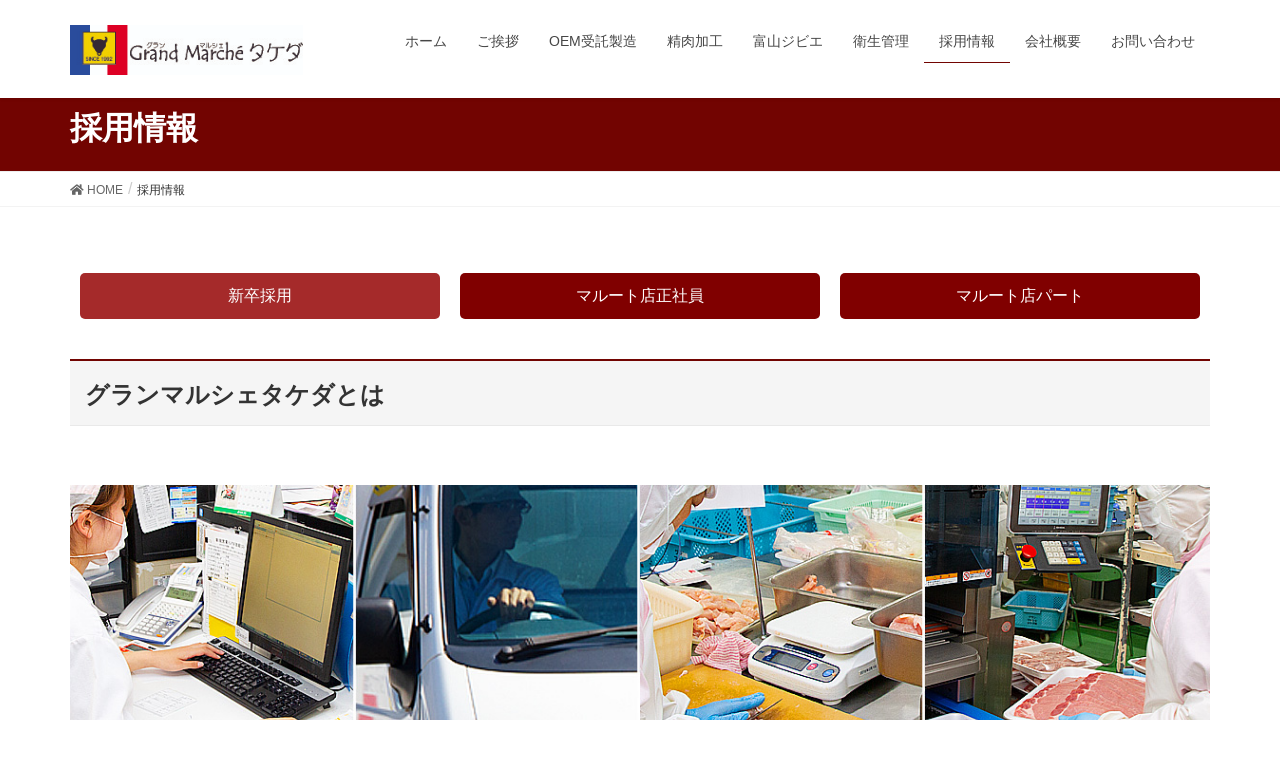

--- FILE ---
content_type: text/html; charset=UTF-8
request_url: http://gm-takeda.co.jp/recruit
body_size: 48752
content:
<!DOCTYPE html>
<html lang="ja">
<head>
<meta charset="utf-8">
<meta http-equiv="X-UA-Compatible" content="IE=edge">
<meta name="viewport" content="width=device-width, initial-scale=1">
			<!-- Global site tag (gtag.js) - Google Analytics -->
				<script async src="https://www.googletagmanager.com/gtag/js?id=UA-3087142-20"></script>
		<script>
		 window.dataLayer = window.dataLayer || [];
		 function gtag(){dataLayer.push(arguments);}
		 gtag('js', new Date());

		gtag('config', 'UA-3087142-20');
		</script>
	<title>採用情報 | グランマルシェ タケダ 株式会社</title>

<!-- All In One SEO Pack 3.7.1[515,545] -->
<meta name="description"  content="富山県富山市のグランマルシェタケダでは、新規採用・中途採用・パート・シニアの採用をしています。当社の経営理念は「お客様と私達の幸せを追求し、社会の役に立ちます」。お客さまの笑顔を共に喜ぶことができるようなスタッフを募集しています。" />

<script type="application/ld+json" class="aioseop-schema">{"@context":"https://schema.org","@graph":[{"@type":"Organization","@id":"http://gm-takeda.co.jp/#organization","url":"http://gm-takeda.co.jp/","name":"グランマルシェ タケダ 株式会社","sameAs":[]},{"@type":"WebSite","@id":"http://gm-takeda.co.jp/#website","url":"http://gm-takeda.co.jp/","name":"グランマルシェ タケダ 株式会社","publisher":{"@id":"http://gm-takeda.co.jp/#organization"},"potentialAction":{"@type":"SearchAction","target":"http://gm-takeda.co.jp/?s={search_term_string}","query-input":"required name=search_term_string"}},{"@type":"WebPage","@id":"http://gm-takeda.co.jp/recruit#webpage","url":"http://gm-takeda.co.jp/recruit","inLanguage":"ja","name":"採用情報","isPartOf":{"@id":"http://gm-takeda.co.jp/#website"},"breadcrumb":{"@id":"http://gm-takeda.co.jp/recruit#breadcrumblist"},"description":"富山県富山市のグランマルシェタケダでは、新規採用・中途採用・パート・シニアの採用をしています。当社の経営理念は「お客様と私達の幸せを追求し、社会の役に立ちます」。お客さまの笑顔を共に喜ぶことができるようなスタッフを募集しています。","datePublished":"2019-06-20T02:12:22+00:00","dateModified":"2023-12-28T10:17:45+00:00"},{"@type":"BreadcrumbList","@id":"http://gm-takeda.co.jp/recruit#breadcrumblist","itemListElement":[{"@type":"ListItem","position":1,"item":{"@type":"WebPage","@id":"http://gm-takeda.co.jp/","url":"http://gm-takeda.co.jp/","name":"グランマルシェ タケダ 株式会社"}},{"@type":"ListItem","position":2,"item":{"@type":"WebPage","@id":"http://gm-takeda.co.jp/recruit","url":"http://gm-takeda.co.jp/recruit","name":"採用情報"}}]}]}</script>
<link rel="canonical" href="http://gm-takeda.co.jp/recruit" />
<!-- All In One SEO Pack -->
<link rel='dns-prefetch' href='//www.google.com' />
<link rel='dns-prefetch' href='//s.w.org' />
<link rel="alternate" type="application/rss+xml" title="グランマルシェ タケダ 株式会社 &raquo; フィード" href="http://gm-takeda.co.jp/feed" />
<link rel="alternate" type="application/rss+xml" title="グランマルシェ タケダ 株式会社 &raquo; コメントフィード" href="http://gm-takeda.co.jp/comments/feed" />
<meta name="description" content="グランマルシェタケダ株式会社は、業務用食肉とフレンチ・イタリアン料理食材の加工専門会社として、1992年4月に設立しました。本社事務所と工場は、富山市問屋センターの中央に位置し、資本金900万円、従業員６0名で、富山県を中心とした全国のホテル、結婚式場、レストラン、公共病院、飲食店、など1,500社を主要な納入先として、業務用食肉、フレンチ・イタリアン料理食材、氷見和牛などのブランド肉や、熟成牛、加工品ギフト、バーベキュー食材などを加工しています。近年は、氷見和牛販" />		<script type="text/javascript">
			window._wpemojiSettings = {"baseUrl":"https:\/\/s.w.org\/images\/core\/emoji\/12.0.0-1\/72x72\/","ext":".png","svgUrl":"https:\/\/s.w.org\/images\/core\/emoji\/12.0.0-1\/svg\/","svgExt":".svg","source":{"concatemoji":"http:\/\/gm-takeda.co.jp\/wordpress\/wp-includes\/js\/wp-emoji-release.min.js?ver=5.2.21"}};
			!function(e,a,t){var n,r,o,i=a.createElement("canvas"),p=i.getContext&&i.getContext("2d");function s(e,t){var a=String.fromCharCode;p.clearRect(0,0,i.width,i.height),p.fillText(a.apply(this,e),0,0);e=i.toDataURL();return p.clearRect(0,0,i.width,i.height),p.fillText(a.apply(this,t),0,0),e===i.toDataURL()}function c(e){var t=a.createElement("script");t.src=e,t.defer=t.type="text/javascript",a.getElementsByTagName("head")[0].appendChild(t)}for(o=Array("flag","emoji"),t.supports={everything:!0,everythingExceptFlag:!0},r=0;r<o.length;r++)t.supports[o[r]]=function(e){if(!p||!p.fillText)return!1;switch(p.textBaseline="top",p.font="600 32px Arial",e){case"flag":return s([55356,56826,55356,56819],[55356,56826,8203,55356,56819])?!1:!s([55356,57332,56128,56423,56128,56418,56128,56421,56128,56430,56128,56423,56128,56447],[55356,57332,8203,56128,56423,8203,56128,56418,8203,56128,56421,8203,56128,56430,8203,56128,56423,8203,56128,56447]);case"emoji":return!s([55357,56424,55356,57342,8205,55358,56605,8205,55357,56424,55356,57340],[55357,56424,55356,57342,8203,55358,56605,8203,55357,56424,55356,57340])}return!1}(o[r]),t.supports.everything=t.supports.everything&&t.supports[o[r]],"flag"!==o[r]&&(t.supports.everythingExceptFlag=t.supports.everythingExceptFlag&&t.supports[o[r]]);t.supports.everythingExceptFlag=t.supports.everythingExceptFlag&&!t.supports.flag,t.DOMReady=!1,t.readyCallback=function(){t.DOMReady=!0},t.supports.everything||(n=function(){t.readyCallback()},a.addEventListener?(a.addEventListener("DOMContentLoaded",n,!1),e.addEventListener("load",n,!1)):(e.attachEvent("onload",n),a.attachEvent("onreadystatechange",function(){"complete"===a.readyState&&t.readyCallback()})),(n=t.source||{}).concatemoji?c(n.concatemoji):n.wpemoji&&n.twemoji&&(c(n.twemoji),c(n.wpemoji)))}(window,document,window._wpemojiSettings);
		</script>
		<style type="text/css">
img.wp-smiley,
img.emoji {
	display: inline !important;
	border: none !important;
	box-shadow: none !important;
	height: 1em !important;
	width: 1em !important;
	margin: 0 .07em !important;
	vertical-align: -0.1em !important;
	background: none !important;
	padding: 0 !important;
}
</style>
	<link rel='stylesheet' id='font-awesome-css'  href='http://gm-takeda.co.jp/wordpress/wp-content/themes/lightning/inc/font-awesome/versions/5.6.0/css/all.min.css?ver=5.6' type='text/css' media='all' />
<link rel='stylesheet' id='wp-block-library-css'  href='http://gm-takeda.co.jp/wordpress/wp-includes/css/dist/block-library/style.min.css?ver=5.2.21' type='text/css' media='all' />
<link rel='stylesheet' id='vk-blocks-build-css-css'  href='http://gm-takeda.co.jp/wordpress/wp-content/plugins/vk-all-in-one-expansion-unit/inc/vk-blocks/package/build/block-build.css?ver=0.17.6' type='text/css' media='all' />
<link rel='stylesheet' id='contact-form-7-css'  href='http://gm-takeda.co.jp/wordpress/wp-content/plugins/contact-form-7/includes/css/styles.css?ver=5.1.6' type='text/css' media='all' />
<link rel='stylesheet' id='siteorigin-panels-front-css'  href='http://gm-takeda.co.jp/wordpress/wp-content/plugins/siteorigin-panels/css/front-flex.min.css?ver=2.10.13' type='text/css' media='all' />
<link rel='stylesheet' id='vkExUnit_common_style-css'  href='http://gm-takeda.co.jp/wordpress/wp-content/plugins/vk-all-in-one-expansion-unit/assets/css/vkExUnit_style.css?ver=9.8.1.0' type='text/css' media='all' />
<link rel='stylesheet' id='lightning-common-style-css'  href='http://gm-takeda.co.jp/wordpress/wp-content/themes/lightning/assets/css/common.css?ver=6.16.0' type='text/css' media='all' />
<link rel='stylesheet' id='lightning-design-style-css'  href='http://gm-takeda.co.jp/wordpress/wp-content/themes/lightning/design-skin/origin/css/style.css?ver=6.16.0' type='text/css' media='all' />
<style id='lightning-design-style-inline-css' type='text/css'>
/* ltg theme common */.color_key_bg,.color_key_bg_hover:hover{background-color: #720401;}.color_key_txt,.color_key_txt_hover:hover{color: #720401;}.color_key_border,.color_key_border_hover:hover{border-color: #720401;}.color_key_dark_bg,.color_key_dark_bg_hover:hover{background-color: #380402;}.color_key_dark_txt,.color_key_dark_txt_hover:hover{color: #380402;}.color_key_dark_border,.color_key_dark_border_hover:hover{border-color: #380402;}
.bbp-submit-wrapper .button.submit,.woocommerce a.button.alt:hover,.woocommerce-product-search button:hover,.woocommerce button.button.alt { background-color:#380402 ; }.bbp-submit-wrapper .button.submit:hover,.woocommerce a.button.alt,.woocommerce-product-search button,.woocommerce button.button.alt:hover { background-color:#720401 ; }.woocommerce ul.product_list_widget li a:hover img { border-color:#720401; }.veu_color_txt_key { color:#380402 ; }.veu_color_bg_key { background-color:#380402 ; }.veu_color_border_key { border-color:#380402 ; }.btn-default { border-color:#720401;color:#720401;}.btn-default:focus,.btn-default:hover { border-color:#720401;background-color: #720401; }.btn-primary { background-color:#720401;border-color:#380402; }.btn-primary:focus,.btn-primary:hover { background-color:#380402;border-color:#720401; }/* sidebar child menu display */.localNav ul ul.children{ display:none; }.localNav ul li.current_page_ancestor ul.children,.localNav ul li.current_page_item ul.children,.localNav ul li.current-cat ul.children{ display:block; }
.tagcloud a:before { font-family: "Font Awesome 5 Free";content: "\f02b";font-weight: bold; }
a { color:#380402 ; }a:hover { color:#720401 ; }.page-header { background-color:#720401; }h1.entry-title:first-letter,.single h1.entry-title:first-letter { color:#720401; }h2,.mainSection-title { border-top-color:#720401; }h3:after,.subSection-title:after { border-bottom-color:#720401; }.media .media-body .media-heading a:hover { color:#720401; }ul.page-numbers li span.page-numbers.current { background-color:#720401; }.pager li > a { border-color:#720401;color:#720401;}.pager li > a:hover { background-color:#720401;color:#fff;}footer { border-top-color:#720401; }dt { border-left-color:#720401; }@media (min-width: 768px){ ul.gMenu > li > a:after { border-bottom-color: #720401 ; }} /* @media (min-width: 768px) */
</style>
<link rel='stylesheet' id='lightning-theme-style-css'  href='http://gm-takeda.co.jp/wordpress/wp-content/themes/lightning/style.css?ver=6.16.0' type='text/css' media='all' />
<script type='text/javascript' src='http://gm-takeda.co.jp/wordpress/wp-includes/js/jquery/jquery.js?ver=1.12.4-wp'></script>
<script type='text/javascript' src='http://gm-takeda.co.jp/wordpress/wp-includes/js/jquery/jquery-migrate.min.js?ver=1.4.1'></script>
<link rel='https://api.w.org/' href='http://gm-takeda.co.jp/wp-json/' />
<link rel="EditURI" type="application/rsd+xml" title="RSD" href="http://gm-takeda.co.jp/wordpress/xmlrpc.php?rsd" />
<link rel="wlwmanifest" type="application/wlwmanifest+xml" href="http://gm-takeda.co.jp/wordpress/wp-includes/wlwmanifest.xml" /> 
<meta name="generator" content="WordPress 5.2.21" />
<link rel='shortlink' href='http://gm-takeda.co.jp/?p=235' />
<link rel="alternate" type="application/json+oembed" href="http://gm-takeda.co.jp/wp-json/oembed/1.0/embed?url=http%3A%2F%2Fgm-takeda.co.jp%2Frecruit" />
<link rel="alternate" type="text/xml+oembed" href="http://gm-takeda.co.jp/wp-json/oembed/1.0/embed?url=http%3A%2F%2Fgm-takeda.co.jp%2Frecruit&#038;format=xml" />
                <style type="text/css" media="all"
                       id="siteorigin-panels-layouts-head">/* Layout 235 */ #pgc-235-0-0 , #pgc-235-1-0 , #pgc-235-2-0 , #pgc-235-3-0 , #pgc-235-4-0 , #pgc-235-6-0 , #pgc-235-8-0 , #pgc-235-10-0 , #pgc-235-12-0 { width:100%;width:calc(100% - ( 0 * 30px ) ) } #pl-235 #panel-235-0-0-0 , #pl-235 #panel-235-1-0-0 , #pl-235 #panel-235-1-0-1 , #pl-235 #panel-235-1-0-2 , #pl-235 #panel-235-2-0-0 , #pl-235 #panel-235-2-0-1 , #pl-235 #panel-235-2-0-2 , #pl-235 #panel-235-3-0-0 , #pl-235 #panel-235-3-0-1 , #pl-235 #panel-235-4-0-0 , #pl-235 #panel-235-5-0-0 , #pl-235 #panel-235-5-1-0 , #pl-235 #panel-235-6-0-0 , #pl-235 #panel-235-7-0-0 , #pl-235 #panel-235-7-1-0 , #pl-235 #panel-235-8-0-0 , #pl-235 #panel-235-9-0-0 , #pl-235 #panel-235-9-1-0 , #pl-235 #panel-235-10-0-0 , #pl-235 #panel-235-11-0-0 , #pl-235 #panel-235-11-1-0 , #pl-235 #panel-235-12-0-0 , #pl-235 #panel-235-12-0-1 , #pl-235 #panel-235-12-0-2 {  } #pg-235-0 , #pg-235-1 , #pg-235-2 , #pg-235-3 , #pg-235-4 , #pg-235-5 , #pg-235-6 , #pg-235-7 , #pg-235-8 , #pg-235-9 , #pg-235-10 , #pg-235-11 , #pl-235 .so-panel { margin-bottom:30px } #pgc-235-5-0 , #pgc-235-5-1 , #pgc-235-7-0 , #pgc-235-7-1 , #pgc-235-9-0 , #pgc-235-9-1 , #pgc-235-11-0 , #pgc-235-11-1 { width:50%;width:calc(50% - ( 0.5 * 30px ) ) } #pl-235 .so-panel:last-child { margin-bottom:0px } #pg-235-1.panel-no-style, #pg-235-1.panel-has-style > .panel-row-style , #pg-235-2.panel-no-style, #pg-235-2.panel-has-style > .panel-row-style , #pg-235-3.panel-no-style, #pg-235-3.panel-has-style > .panel-row-style , #pg-235-4.panel-no-style, #pg-235-4.panel-has-style > .panel-row-style , #pg-235-5.panel-no-style, #pg-235-5.panel-has-style > .panel-row-style , #pg-235-6.panel-no-style, #pg-235-6.panel-has-style > .panel-row-style , #pg-235-7.panel-no-style, #pg-235-7.panel-has-style > .panel-row-style , #pg-235-8.panel-no-style, #pg-235-8.panel-has-style > .panel-row-style , #pg-235-9.panel-no-style, #pg-235-9.panel-has-style > .panel-row-style , #pg-235-10.panel-no-style, #pg-235-10.panel-has-style > .panel-row-style , #pg-235-11.panel-no-style, #pg-235-11.panel-has-style > .panel-row-style , #pg-235-12.panel-no-style, #pg-235-12.panel-has-style > .panel-row-style { -webkit-align-items:flex-start;align-items:flex-start } @media (max-width:780px){ #pg-235-0.panel-no-style, #pg-235-0.panel-has-style > .panel-row-style , #pg-235-1.panel-no-style, #pg-235-1.panel-has-style > .panel-row-style , #pg-235-2.panel-no-style, #pg-235-2.panel-has-style > .panel-row-style , #pg-235-3.panel-no-style, #pg-235-3.panel-has-style > .panel-row-style , #pg-235-4.panel-no-style, #pg-235-4.panel-has-style > .panel-row-style , #pg-235-5.panel-no-style, #pg-235-5.panel-has-style > .panel-row-style , #pg-235-6.panel-no-style, #pg-235-6.panel-has-style > .panel-row-style , #pg-235-7.panel-no-style, #pg-235-7.panel-has-style > .panel-row-style , #pg-235-8.panel-no-style, #pg-235-8.panel-has-style > .panel-row-style , #pg-235-9.panel-no-style, #pg-235-9.panel-has-style > .panel-row-style , #pg-235-10.panel-no-style, #pg-235-10.panel-has-style > .panel-row-style , #pg-235-11.panel-no-style, #pg-235-11.panel-has-style > .panel-row-style , #pg-235-12.panel-no-style, #pg-235-12.panel-has-style > .panel-row-style { -webkit-flex-direction:column;-ms-flex-direction:column;flex-direction:column } #pg-235-0 > .panel-grid-cell , #pg-235-0 > .panel-row-style > .panel-grid-cell , #pg-235-1 > .panel-grid-cell , #pg-235-1 > .panel-row-style > .panel-grid-cell , #pg-235-2 > .panel-grid-cell , #pg-235-2 > .panel-row-style > .panel-grid-cell , #pg-235-3 > .panel-grid-cell , #pg-235-3 > .panel-row-style > .panel-grid-cell , #pg-235-4 > .panel-grid-cell , #pg-235-4 > .panel-row-style > .panel-grid-cell , #pg-235-5 > .panel-grid-cell , #pg-235-5 > .panel-row-style > .panel-grid-cell , #pg-235-6 > .panel-grid-cell , #pg-235-6 > .panel-row-style > .panel-grid-cell , #pg-235-7 > .panel-grid-cell , #pg-235-7 > .panel-row-style > .panel-grid-cell , #pg-235-8 > .panel-grid-cell , #pg-235-8 > .panel-row-style > .panel-grid-cell , #pg-235-9 > .panel-grid-cell , #pg-235-9 > .panel-row-style > .panel-grid-cell , #pg-235-10 > .panel-grid-cell , #pg-235-10 > .panel-row-style > .panel-grid-cell , #pg-235-11 > .panel-grid-cell , #pg-235-11 > .panel-row-style > .panel-grid-cell , #pg-235-12 > .panel-grid-cell , #pg-235-12 > .panel-row-style > .panel-grid-cell { width:100%;margin-right:0 } #pgc-235-5-0 , #pgc-235-7-0 , #pgc-235-9-0 , #pgc-235-11-0 { margin-bottom:30px } #pl-235 .panel-grid-cell { padding:0 } #pl-235 .panel-grid .panel-grid-cell-empty { display:none } #pl-235 .panel-grid .panel-grid-cell-mobile-last { margin-bottom:0px }  } </style><!-- [ VK All in one Expansion Unit OGP ] -->
<meta property="og:site_name" content="グランマルシェ タケダ 株式会社" />
<meta property="og:url" content="http://gm-takeda.co.jp/recruit" />
<meta property="og:title" content="採用情報 | グランマルシェ タケダ 株式会社" />
<meta property="og:description" content="グランマルシェタケダ株式会社は、業務用食肉とフレンチ・イタリアン料理食材の加工専門会社として、1992年4月に設立しました。本社事務所と工場は、富山市問屋センターの中央に位置し、資本金900万円、従業員６0名で、富山県を中心とした全国のホテル、結婚式場、レストラン、公共病院、飲食店、など1,500社を主要な納入先として、業務用食肉、フレンチ・イタリアン料理食材、氷見和牛などのブランド肉や、熟成牛、加工品ギフト、バーベキュー食材などを加工しています。近年は、氷見和牛販" />
<meta property="og:type" content="article" />
<!-- [ / VK All in one Expansion Unit OGP ] -->
<link rel="icon" href="http://gm-takeda.co.jp/wordpress/wp-content/uploads/2019/05/cropped-favicon-1-32x32.png" sizes="32x32" />
<link rel="icon" href="http://gm-takeda.co.jp/wordpress/wp-content/uploads/2019/05/cropped-favicon-1-192x192.png" sizes="192x192" />
<link rel="apple-touch-icon-precomposed" href="http://gm-takeda.co.jp/wordpress/wp-content/uploads/2019/05/cropped-favicon-1-180x180.png" />
<meta name="msapplication-TileImage" content="http://gm-takeda.co.jp/wordpress/wp-content/uploads/2019/05/cropped-favicon-1-270x270.png" />
		<style type="text/css" id="wp-custom-css">
			h2{
	   font-weight: bold;
}

h3{
	   font-weight: bolder;
}

.f-bolder{
		 font-weight: bolder;
}

.f-size7{
	font-size:30px;
}

.title_3{
	font-weight: bolder;
	font-size:20px;
}

.title_e{
	font-size:15px;
	margin-left:5px;
}
	
	.prBlock_title {
   font-weight: bolder;
}

.prBlock img {
    border-radius:3% !important;
    }

.mar_top_10{
	margin-top:10px;
}

.mar_right_10{
	margin-right:10px;
}

/*　採用　*/

.flex_test-box{
	margin:0;
	padding:0;
	list-style-type: none;
  display: -webkit-flex;
  display: flex;
  list-style: none;
	justify-content: space-between;
}

.flex_test-item{
  margin: 10px;
  padding: 10px;
  color:#fff;
  border-radius:  5px;
	background-color: brown;
	width: 100%;
	text-align:center;
}

.flex_test-item a,a:hover{
  text-decoration: none;
  color:#fff;
}


.flex_test-rd{
	background-color:maroon;
}

.radius_ul li:last-child {
  margin-right: 0;
}

/*　会社概要　*/

.lst_none{
	padding-left: 0px;
}

.txt_center{
	text-align:center;
}

.radius_li {
  background-color:khaki;
  border-radius: 5px;
	padding: 10px;
	list-style-type:none;
	
}

.square_gray{
	background-color:whitesmoke;
	padding:30px;
	border-radius: 5px;
}

.box_250{
min-height: 260px;
height: auto !important;
height: 260px;
}

.rct_each{
  position: relative;
  padding: 0.6em;
  background: #e6dab8;
}

.rct_each:after {
  position: absolute;
  content: '';
  top: 100%;
  left: 30px;
  border: 15px solid transparent;
  border-top: 15px solid #e6dab8;
  width: 0;
  height: 0;
}

/* 会社概要　リスト*/


ul.pageNav04 {
	overflow: hidden;
	margin: 0 0 20px;
	padding: 0;
	background: #fff;
}

ul.pageNav04 li {
	float: left;
	margin: 0 5px 5px 0;
	text-decoration: none;
	list-style: none;
}

ul.pageNav04 li span,
ul.pageNav04 li a {
	float: left;
	padding: 5px 12px;
	background: #f0e68c;
	border: 1px solid #720401;
	color: #000;
	list-style: none;
}

ul.pageNav04 li span {
	background: #fff;
}

ul.pageNav04 li a:hover {
	background: #ccf;
	border-color: #333;
}


ul.cooplist li {
	color: #333;
	text-decoration: none;
	list-style-type: none;
}

ul.cooplist li a:hover {
	color: red;
	text-decoration: none;
}

ul.cooplist li:first-child {
    border-top:1px solid #666;
    border-bottom:1px solid #666;
}
 
ul.cooplist li + li {
    border-bottom:1px solid #666;
}

/* フッター*/


p.f_tel{
	margin-bottom:0px;
		padding:10px 0;
    font-size: 28px;
    font-weight: 700;
}

p.f_add{
	margin-bottom:0px;
}

.button_mainText{
	    font-weight: 700;
	}


/* アンカー*/

a.anchor{
    display: block;
    padding-top: 70px;
    margin-top: -70px;
}

h1.entry-title,.page-header_pageTitle{
	font-weight:bold;
}

img:hover {
   opacity: 0.5;
}

.top_topics h2{ border: none;
background-color:crimson;
color:white;}
.top_topics a:hover {color:#333;}

.entry-body a:hover{
	color:red;
}
		</style>
		<style type="text/css"></style>
</head>
<body class="page-template page-template-page-onecolumn page-template-page-onecolumn-php page page-id-235 siteorigin-panels siteorigin-panels-before-js post-name-recruit post-type-page sidebar-fix fa_v5_css device-pc headfix header_height_changer">
<div class="vk-mobile-nav-menu-btn">MENU</div><div class="vk-mobile-nav"><nav class="global-nav"><ul id="menu-%e3%83%98%e3%83%83%e3%83%80%e3%83%bc" class="vk-menu-acc  menu"><li id="menu-item-27" class="menu-item menu-item-type-custom menu-item-object-custom menu-item-home menu-item-27"><a href="http://gm-takeda.co.jp/">ホーム</a></li>
<li id="menu-item-114" class="menu-item menu-item-type-post_type menu-item-object-page menu-item-114"><a href="http://gm-takeda.co.jp/greeting">ご挨拶</a></li>
<li id="menu-item-999" class="menu-item menu-item-type-post_type menu-item-object-page menu-item-999"><a href="http://gm-takeda.co.jp/oem">OEM受託製造</a></li>
<li id="menu-item-1024" class="menu-item menu-item-type-post_type menu-item-object-page menu-item-1024"><a href="http://gm-takeda.co.jp/processing">精肉加工</a></li>
<li id="menu-item-1199" class="menu-item menu-item-type-post_type menu-item-object-page menu-item-1199"><a href="http://gm-takeda.co.jp/gibier">富山ジビエ</a></li>
<li id="menu-item-29" class="menu-item menu-item-type-post_type menu-item-object-page menu-item-29"><a href="http://gm-takeda.co.jp/hygiene">衛生管理</a></li>
<li id="menu-item-409" class="menu-item menu-item-type-post_type menu-item-object-page current-menu-item page_item page-item-235 current_page_item menu-item-409"><a href="http://gm-takeda.co.jp/recruit" aria-current="page">採用情報</a></li>
<li id="menu-item-120" class="menu-item menu-item-type-post_type menu-item-object-page menu-item-120"><a href="http://gm-takeda.co.jp/co">会社概要</a></li>
<li id="menu-item-30" class="menu-item menu-item-type-post_type menu-item-object-page menu-item-30"><a href="http://gm-takeda.co.jp/inquiry">お問い合わせ</a></li>
</ul></nav></div><header class="navbar siteHeader">
		<div class="container siteHeadContainer">
		<div class="navbar-header">
			<h1 class="navbar-brand siteHeader_logo">
			<a href="http://gm-takeda.co.jp/"><span>
			<img src="http://gm-takeda.co.jp/wordpress/wp-content/uploads/2019/08/rogomark03.jpg" alt="グランマルシェ タケダ 株式会社" />			</span></a>
			</h1>
								</div>

		<div id="gMenu_outer" class="gMenu_outer"><nav class="menu-%e3%83%98%e3%83%83%e3%83%80%e3%83%bc-container"><ul id="menu-%e3%83%98%e3%83%83%e3%83%80%e3%83%bc-1" class="menu nav gMenu"><li id="menu-item-27" class="menu-item menu-item-type-custom menu-item-object-custom menu-item-home"><a href="http://gm-takeda.co.jp/"><strong class="gMenu_name">ホーム</strong></a></li>
<li id="menu-item-114" class="menu-item menu-item-type-post_type menu-item-object-page"><a href="http://gm-takeda.co.jp/greeting"><strong class="gMenu_name">ご挨拶</strong></a></li>
<li id="menu-item-999" class="menu-item menu-item-type-post_type menu-item-object-page"><a href="http://gm-takeda.co.jp/oem"><strong class="gMenu_name">OEM受託製造</strong></a></li>
<li id="menu-item-1024" class="menu-item menu-item-type-post_type menu-item-object-page"><a href="http://gm-takeda.co.jp/processing"><strong class="gMenu_name">精肉加工</strong></a></li>
<li id="menu-item-1199" class="menu-item menu-item-type-post_type menu-item-object-page"><a href="http://gm-takeda.co.jp/gibier"><strong class="gMenu_name">富山ジビエ</strong></a></li>
<li id="menu-item-29" class="menu-item menu-item-type-post_type menu-item-object-page"><a href="http://gm-takeda.co.jp/hygiene"><strong class="gMenu_name">衛生管理</strong></a></li>
<li id="menu-item-409" class="menu-item menu-item-type-post_type menu-item-object-page current-menu-item page_item page-item-235 current_page_item"><a href="http://gm-takeda.co.jp/recruit"><strong class="gMenu_name">採用情報</strong></a></li>
<li id="menu-item-120" class="menu-item menu-item-type-post_type menu-item-object-page"><a href="http://gm-takeda.co.jp/co"><strong class="gMenu_name">会社概要</strong></a></li>
<li id="menu-item-30" class="menu-item menu-item-type-post_type menu-item-object-page"><a href="http://gm-takeda.co.jp/inquiry"><strong class="gMenu_name">お問い合わせ</strong></a></li>
</ul></nav></div>	</div>
	</header>

<div class="section page-header"><div class="container"><div class="row"><div class="col-md-12">
<h1 class="page-header_pageTitle">
採用情報</h1>
</div></div></div></div><!-- [ /.page-header ] -->
<!-- [ .breadSection ] -->
<div class="section breadSection">
<div class="container">
<div class="row">
<ol class="breadcrumb"><li id="panHome"><a href="http://gm-takeda.co.jp/"><span><i class="fa fa-home"></i> HOME</span></a></li><li><span>採用情報</span></li></ol>
</div>
</div>
</div>
<!-- [ /.breadSection ] -->
<div class="section siteContent">
<div class="container">
<div class="row">

<div class="col-md-12 mainSection" id="main" role="main">

	
			<div id="post-235" class="post-235 page type-page status-publish hentry">
		<div class="entry-body">
	<div id="pl-235"  class="panel-layout" ><div id="pg-235-0"  class="panel-grid panel-no-style" ><div id="pgc-235-0-0"  class="panel-grid-cell" ><div id="panel-235-0-0-0" class="widget_text so-panel widget widget_custom_html panel-first-child panel-last-child" data-index="0" ><div class="textwidget custom-html-widget"><ul class="flex_test-box">
<li class="flex_test-item">新卒採用</li>
<li class="flex_test-item flex_test-rd"><a href="http://gm-takeda.co.jp/marootstaff">マルート店正社員</a></li>
<li class="flex_test-item flex_test-rd"><a href="http://gm-takeda.co.jp/marootpart">マルート店パート</a></li>
</ul></div></div></div></div><div id="pg-235-1"  class="panel-grid panel-no-style" ><div id="pgc-235-1-0"  class="panel-grid-cell" ><div id="panel-235-1-0-0" class="widget_text so-panel widget widget_custom_html panel-first-child" data-index="1" ><div class="textwidget custom-html-widget"><h2>グランマルシェタケダとは</h2></div></div><div id="panel-235-1-0-1" class="so-panel widget widget_media_image" data-index="2" ><img width="1200" height="300" src="http://gm-takeda.co.jp/wordpress/wp-content/uploads/2019/08/recruitbanner_notxt.jpg" class="image wp-image-420  attachment-full size-full" alt="グランマルシェタケダ採用情報" style="max-width: 100%; height: auto;" srcset="http://gm-takeda.co.jp/wordpress/wp-content/uploads/2019/08/recruitbanner_notxt.jpg 1200w, http://gm-takeda.co.jp/wordpress/wp-content/uploads/2019/08/recruitbanner_notxt-300x75.jpg 300w, http://gm-takeda.co.jp/wordpress/wp-content/uploads/2019/08/recruitbanner_notxt-768x192.jpg 768w, http://gm-takeda.co.jp/wordpress/wp-content/uploads/2019/08/recruitbanner_notxt-1024x256.jpg 1024w" sizes="(max-width: 1200px) 100vw, 1200px" /></div><div id="panel-235-1-0-2" class="so-panel widget widget_text panel-last-child" data-index="3" >			<div class="textwidget"><p>グランマルシェタケダ株式会社は、業務用食肉とフレンチ・イタリアン料理食材の加工専門会社として、1992年4月に設立しました。</p>
<p>本社事務所と工場は、富山市問屋センターの中央に位置し、資本金900万円、従業員６0名で、富山県を中心とした全国のホテル、結婚式場、レストラン、公共病院、飲食店、など1,500社を主要な納入先として、業務用食肉、フレンチ・イタリアン料理食材、氷見和牛などのブランド肉や、熟成牛、加工品ギフト、バーベキュー食材などを加工しています。</p>
<p>近年は、氷見和牛販売や、氷見和牛・桜どりの昆布〆セットなどオリジナル調理品の開発に力を入れ、たくさんのホテル、レストランやギフト、お取り寄せでの注文が増えています。</p>
<p>ありがとうの一言がうれしくて事業をすすめてまいりました。お客さまの笑顔を共に喜ぶことができるようなスタッフを募集いたします。</p>
</div>
		</div></div></div><div id="pg-235-2"  class="panel-grid panel-no-style" ><div id="pgc-235-2-0"  class="panel-grid-cell" ><div id="panel-235-2-0-0" class="widget_text so-panel widget widget_custom_html panel-first-child" data-index="4" ><div class="textwidget custom-html-widget"><h2>経営理念と社風</h2></div></div><div id="panel-235-2-0-1" class="so-panel widget widget_media_image" data-index="5" ><img width="1200" height="300" src="http://gm-takeda.co.jp/wordpress/wp-content/uploads/2019/08/recruitbanner01.jpg" class="image wp-image-454  attachment-full size-full" alt="グランマルシェタケダ採用" style="max-width: 100%; height: auto;" srcset="http://gm-takeda.co.jp/wordpress/wp-content/uploads/2019/08/recruitbanner01.jpg 1200w, http://gm-takeda.co.jp/wordpress/wp-content/uploads/2019/08/recruitbanner01-300x75.jpg 300w, http://gm-takeda.co.jp/wordpress/wp-content/uploads/2019/08/recruitbanner01-768x192.jpg 768w, http://gm-takeda.co.jp/wordpress/wp-content/uploads/2019/08/recruitbanner01-1024x256.jpg 1024w" sizes="(max-width: 1200px) 100vw, 1200px" /></div><div id="panel-235-2-0-2" class="so-panel widget widget_text panel-last-child" data-index="6" >			<div class="textwidget"><p>当社の経営理念は「お客様と私達の幸せを追求し、社会の役に立ちます」です。</p>
<p>お客様の満足を第一に考えて実践することが、私たち自身の成長に繋がります。</p>
<p>お客様と、そして私たち、この双方の幸せを追求した活動が、食の文化の発展、そして社会貢献に繋がると信じています。</p>
<p>社風は『キビキビ、ハキハキ、ニコニコ』で、会社全体に明るく活気があります。</p>
</div>
		</div></div></div><div id="pg-235-3"  class="panel-grid panel-no-style" ><div id="pgc-235-3-0"  class="panel-grid-cell" ><div id="panel-235-3-0-0" class="widget_text so-panel widget widget_custom_html panel-first-child" data-index="7" ><div class="textwidget custom-html-widget"><h2>グランマルシェタケダスタッフ</h2></div></div><div id="panel-235-3-0-1" class="so-panel widget widget_text panel-last-child" data-index="8" >			<div class="textwidget"><p>グランマルシェタケダの主な仕事をご紹介いたします。</p>
</div>
		</div></div></div><div id="pg-235-4"  class="panel-grid panel-no-style" ><div id="pgc-235-4-0"  class="panel-grid-cell" ><div id="panel-235-4-0-0" class="widget_text so-panel widget widget_custom_html panel-first-child panel-last-child" data-index="9" ><div class="textwidget custom-html-widget"><h3 class="rct_each">デリカキッチンスタッフ</h3></div></div></div></div><div id="pg-235-5"  class="panel-grid panel-no-style" ><div id="pgc-235-5-0"  class="panel-grid-cell" ><div id="panel-235-5-0-0" class="so-panel widget widget_media_image panel-first-child panel-last-child" data-index="10" ><img width="800" height="600" src="http://gm-takeda.co.jp/wordpress/wp-content/uploads/2019/09/IMG_3580-1.jpg" class="image wp-image-754  attachment-full size-full" alt="" style="max-width: 100%; height: auto;" srcset="http://gm-takeda.co.jp/wordpress/wp-content/uploads/2019/09/IMG_3580-1.jpg 800w, http://gm-takeda.co.jp/wordpress/wp-content/uploads/2019/09/IMG_3580-1-300x225.jpg 300w, http://gm-takeda.co.jp/wordpress/wp-content/uploads/2019/09/IMG_3580-1-768x576.jpg 768w" sizes="(max-width: 800px) 100vw, 800px" /></div></div><div id="pgc-235-5-1"  class="panel-grid-cell" ><div id="panel-235-5-1-0" class="so-panel widget widget_text panel-first-child panel-last-child" data-index="11" >			<div class="textwidget"><p>グルメ食材のOEM（original equipment manufacturing）をはじめ飲食店向けの新商品開発から自社オリジナル製品（おせち食材）の開発まで、食肉・食品加工調理の様々なお仕事をしていただきます。</p>
<p>富山市を中心とした一流ホテルやレストランから注文を受けて作成する特別な調理もあります。又、当社オリジナル開発の加工調理品はたくさんのお店や給食センターにも採用いただいています。</p>
<p>このように富山の一流店で提供されているお料理用食材を加工調理していただきますので高い調理技術を取得できます。</p>
<p>調理師免許取得は3年の経験で受験資格を得られます。取得に向けての社内協力体制も完備しています。</p>
</div>
		</div></div></div><div id="pg-235-6"  class="panel-grid panel-no-style" ><div id="pgc-235-6-0"  class="panel-grid-cell" ><div id="panel-235-6-0-0" class="widget_text so-panel widget widget_custom_html panel-first-child panel-last-child" data-index="12" ><div class="textwidget custom-html-widget"><h3 class="rct_each">セントラルキッチンスタッフ</h3></div></div></div></div><div id="pg-235-7"  class="panel-grid panel-no-style" ><div id="pgc-235-7-0"  class="panel-grid-cell" ><div id="panel-235-7-0-0" class="so-panel widget widget_media_image panel-first-child panel-last-child" data-index="13" ><img width="800" height="600" src="http://gm-takeda.co.jp/wordpress/wp-content/uploads/2019/09/IMG_3132_1.jpg" class="image wp-image-760  attachment-full size-full" alt="" style="max-width: 100%; height: auto;" srcset="http://gm-takeda.co.jp/wordpress/wp-content/uploads/2019/09/IMG_3132_1.jpg 800w, http://gm-takeda.co.jp/wordpress/wp-content/uploads/2019/09/IMG_3132_1-300x225.jpg 300w, http://gm-takeda.co.jp/wordpress/wp-content/uploads/2019/09/IMG_3132_1-768x576.jpg 768w" sizes="(max-width: 800px) 100vw, 800px" /></div></div><div id="pgc-235-7-1"  class="panel-grid-cell" ><div id="panel-235-7-1-0" class="so-panel widget widget_text panel-first-child panel-last-child" data-index="14" >			<div class="textwidget"><p>生や冷凍の豚肉や牛肉などを、お客様要望の規格で、とんかつ用にカット、すき焼き用にスライスするなどのお仕事です。又、加工したお肉をトレーに並べ、ラップ・真空パック業務など様々なお仕事があります。</p>
<p>グルメ食材のOEM（original equipment manufacturing）をはじめ飲食店向けの新商品開発から自社オリジナル製品（おせち食材）の開発まで、食肉・食品加工調理の様々なお仕事をしていただきます。</p>
<p>熟成肉・ジビエ・精肉技術など、富山県トップクラスの技術を取得できるよう丁寧に指導します。幅広い知識と食肉加工のプロフェッショナルになっていただきたいと考えています。</p>
<p>調理師免許取得は3年の経験で受験資格を得られ、取得に向けての社内協力体制も完備しています。</p>
</div>
		</div></div></div><div id="pg-235-8"  class="panel-grid panel-no-style" ><div id="pgc-235-8-0"  class="panel-grid-cell" ><div id="panel-235-8-0-0" class="widget_text so-panel widget widget_custom_html panel-first-child panel-last-child" data-index="15" ><div class="textwidget custom-html-widget"><h3 class="rct_each">デリバリースタッフ</h3></div></div></div></div><div id="pg-235-9"  class="panel-grid panel-no-style" ><div id="pgc-235-9-0"  class="panel-grid-cell" ><div id="panel-235-9-0-0" class="so-panel widget widget_media_image panel-first-child panel-last-child" data-index="16" ><img width="800" height="600" src="http://gm-takeda.co.jp/wordpress/wp-content/uploads/2019/09/IMG_3772.jpg" class="image wp-image-761  attachment-full size-full" alt="グランマルシェタケダ　デリバリースタッフ" style="max-width: 100%; height: auto;" srcset="http://gm-takeda.co.jp/wordpress/wp-content/uploads/2019/09/IMG_3772.jpg 800w, http://gm-takeda.co.jp/wordpress/wp-content/uploads/2019/09/IMG_3772-300x225.jpg 300w, http://gm-takeda.co.jp/wordpress/wp-content/uploads/2019/09/IMG_3772-768x576.jpg 768w" sizes="(max-width: 800px) 100vw, 800px" /></div></div><div id="pgc-235-9-1"  class="panel-grid-cell" ><div id="panel-235-9-1-0" class="so-panel widget widget_text panel-first-child panel-last-child" data-index="17" >			<div class="textwidget"><p>富山市を中心としたホテル、レストラン、病院などの取引先に専用車で食材を配達していただくお仕事です。</p>
<p>配達は注文に基づいてルートごとに仕分けされており、不慣れな道もナビゲーションシステムで時間までわかりやすく準備してから出発なので安心です。</p>
<p>車の運転が好きな方、お客様に笑顔を届けられるやりがいのあるお仕事です。お客様のその先のお客様に召し上がっていただく食材を、心を込めてお届けしています。</p>
<p>すぐに配達が不安な方も社内研修で商品知識を身に付けるなど独り立ちまでマンツーマンで指導育成を行いますので安心してください。</p>
</div>
		</div></div></div><div id="pg-235-10"  class="panel-grid panel-no-style" ><div id="pgc-235-10-0"  class="panel-grid-cell" ><div id="panel-235-10-0-0" class="widget_text so-panel widget widget_custom_html panel-first-child panel-last-child" data-index="18" ><div class="textwidget custom-html-widget"><h3 class="rct_each">総務事務スタッフ</h3></div></div></div></div><div id="pg-235-11"  class="panel-grid panel-no-style" ><div id="pgc-235-11-0"  class="panel-grid-cell" ><div id="panel-235-11-0-0" class="so-panel widget widget_media_image panel-first-child panel-last-child" data-index="19" ><img width="800" height="600" src="http://gm-takeda.co.jp/wordpress/wp-content/uploads/2019/09/IMG_3195_1.jpg" class="image wp-image-762  attachment-full size-full" alt="グランマルシェタケダ　総務事務" style="max-width: 100%; height: auto;" srcset="http://gm-takeda.co.jp/wordpress/wp-content/uploads/2019/09/IMG_3195_1.jpg 800w, http://gm-takeda.co.jp/wordpress/wp-content/uploads/2019/09/IMG_3195_1-300x225.jpg 300w, http://gm-takeda.co.jp/wordpress/wp-content/uploads/2019/09/IMG_3195_1-768x576.jpg 768w" sizes="(max-width: 800px) 100vw, 800px" /></div></div><div id="pgc-235-11-1"  class="panel-grid-cell" ><div id="panel-235-11-1-0" class="so-panel widget widget_text panel-first-child panel-last-child" data-index="20" >			<div class="textwidget"><p>お客様からの発注のお電話・FAXにて受付、内容を専用の販売システム（WindowsPC）を使用し、売上伝票の発行、資料の作成、書類整理など行います。</p>
<p>入金処理、帳簿入力など、Excel・WordなどPCの簡単な操作ができれば大丈夫です。パソコンが得意な方もちょっと苦手な方も、丁寧に指導いたします。</p>
<p>一般的な電話対応のほか、来客対応もあります。業務は複雑なものはありませんが、丁寧に指導いたします。</p>
</div>
		</div></div></div><div id="pg-235-12"  class="panel-grid panel-no-style" ><div id="pgc-235-12-0"  class="panel-grid-cell" ><div id="panel-235-12-0-0" class="widget_text so-panel widget widget_custom_html panel-first-child" data-index="21" ><div class="textwidget custom-html-widget"><hr></div></div><div id="panel-235-12-0-1" class="so-panel widget widget_text" data-index="22" >			<div class="textwidget"><p>当社は清潔でクリーンな食肉加工を主とする会社です。</p>
<p>事務所は広々とし、静かですがそれぞれが仕事を活気よく行う職場です。</p>
<p>車通勤を希望の方には従業員専用駐車場を完備しており、広さもゆとりがあるので駐車も安心です。</p>
</div>
		</div><div id="panel-235-12-0-2" class="widget_text so-panel widget widget_custom_html panel-last-child" data-index="23" ><div class="textwidget custom-html-widget"><hr>

<p class="p1">詳しくは</p>


<a href="https://jp.indeed.com/cmp/%E3%82%B0%E3%83%A9%E3%83%B3%E3%83%9E%E3%83%AB%E3%82%B7%E3%82%A7%E3%82%BF%E3%82%B1%E3%83%80%E6%A0%AA%E5%BC%8F%E4%BC%9A%E7%A4%BE?from=mobviewjob&tk=1hinqkig6hol8800&fromjk=2f29dea548940e60&attributionid=mobvjcmp" target="_blank" rel="noopener noreferrer">グランマルシェタケダ株式会社indeedサイト→外部サイトに飛びます。</a>
<br><br>

<p class="p1 f-bolder">フリーダイアル　<span class="f-bolder f-size7">0120-51-2711</span></p>
<p>お電話での受付は営業時間内に限らせていただいております。  営業時間：月～土（8:00～18:00)</p>
<p>※日曜日定休営業時間外は<a href="http://gm-takeda.co.jp/inquiry">お問い合わせフォーム</a>からお願いいたします。</p></div></div></div></div></div>	</div>
				</div><!-- [ /#post-235 ] -->

	
</div><!-- [ /.mainSection ] -->

</div><!-- [ /.row ] -->
</div><!-- [ /.container ] -->
</div><!-- [ /.siteContent ] -->


<footer class="section siteFooter">
    <div class="footerMenu">
       <div class="container">
            <nav class="menu-%e3%83%98%e3%83%83%e3%83%80%e3%83%bc-container"><ul id="menu-%e3%83%98%e3%83%83%e3%83%80%e3%83%bc-2" class="menu nav"><li class="menu-item menu-item-type-custom menu-item-object-custom menu-item-home menu-item-27"><a href="http://gm-takeda.co.jp/">ホーム</a></li>
<li class="menu-item menu-item-type-post_type menu-item-object-page menu-item-114"><a href="http://gm-takeda.co.jp/greeting">ご挨拶</a></li>
<li class="menu-item menu-item-type-post_type menu-item-object-page menu-item-999"><a href="http://gm-takeda.co.jp/oem">OEM受託製造</a></li>
<li class="menu-item menu-item-type-post_type menu-item-object-page menu-item-1024"><a href="http://gm-takeda.co.jp/processing">精肉加工</a></li>
<li class="menu-item menu-item-type-post_type menu-item-object-page menu-item-1199"><a href="http://gm-takeda.co.jp/gibier">富山ジビエ</a></li>
<li class="menu-item menu-item-type-post_type menu-item-object-page menu-item-29"><a href="http://gm-takeda.co.jp/hygiene">衛生管理</a></li>
<li class="menu-item menu-item-type-post_type menu-item-object-page current-menu-item page_item page-item-235 current_page_item menu-item-409"><a href="http://gm-takeda.co.jp/recruit" aria-current="page">採用情報</a></li>
<li class="menu-item menu-item-type-post_type menu-item-object-page menu-item-120"><a href="http://gm-takeda.co.jp/co">会社概要</a></li>
<li class="menu-item menu-item-type-post_type menu-item-object-page menu-item-30"><a href="http://gm-takeda.co.jp/inquiry">お問い合わせ</a></li>
</ul></nav>        </div>
    </div>
    <div class="container sectionBox">
        <div class="row ">
            <div class="col-md-4"><aside class="widget widget_media_image" id="media_image-8"><img width="530" height="61" src="http://gm-takeda.co.jp/wordpress/wp-content/uploads/2019/10/logo01.png" class="image wp-image-1091  attachment-full size-full" alt="グランマルシェタケダ" style="max-width: 100%; height: auto;" srcset="http://gm-takeda.co.jp/wordpress/wp-content/uploads/2019/10/logo01.png 530w, http://gm-takeda.co.jp/wordpress/wp-content/uploads/2019/10/logo01-300x35.png 300w" sizes="(max-width: 530px) 100vw, 530px" /></aside><aside class="widget_text widget widget_custom_html" id="custom_html-5"><div class="textwidget custom-html-widget"><p class="f_tel">0120-51-2711</p>
<p class="f_add">〒930-0834
富山県富山市問屋町１－２－６４</p>
<p class="f_add">営業時間：8:00～18:00</p>
<p class="f_add">定休日　：日曜日・水曜日</p></div></aside></div><div class="col-md-4"></div><div class="col-md-4"><aside class="widget widget_vkexunit_button" id="vkexunit_button-2">		<div class="veu_button">
			<a class="btn btn-block btn-primary" href="http://gm-takeda.co.jp/inquiry">
			<span class="button_mainText">

			<i class="fas fa-chevron-circle-right font_icon"></i>各種お問い合わせはこちら
			</span>
						</a>
		</div>
			</aside>	</div>        </div>
    </div>
    <div class="container sectionBox copySection text-center">
          <p>Copyright &copy; グランマルシェ タケダ 株式会社 All Rights Reserved.</p>    </div>
</footer>
<div id="fb-root"></div>
<script>(function(d, s, id) {
	var js, fjs = d.getElementsByTagName(s)[0];
	if (d.getElementById(id)) return;
	js = d.createElement(s); js.id = id;
	js.src = "//connect.facebook.net/ja_JP/sdk.js#xfbml=1&version=v2.9&appId=";
	fjs.parentNode.insertBefore(js, fjs);
}(document, 'script', 'facebook-jssdk'));</script>
	<a href="#top" id="page_top" class="page_top_btn">PAGE TOP</a><script type='text/javascript'>
/* <![CDATA[ */
var wpcf7 = {"apiSettings":{"root":"http:\/\/gm-takeda.co.jp\/wp-json\/contact-form-7\/v1","namespace":"contact-form-7\/v1"}};
/* ]]> */
</script>
<script type='text/javascript' src='http://gm-takeda.co.jp/wordpress/wp-content/plugins/contact-form-7/includes/js/scripts.js?ver=5.1.6'></script>
<script type='text/javascript'>
var renderInvisibleReCaptcha = function() {

    for (var i = 0; i < document.forms.length; ++i) {
        var form = document.forms[i];
        var holder = form.querySelector('.inv-recaptcha-holder');

        if (null === holder) continue;
		holder.innerHTML = '';

         (function(frm){
			var cf7SubmitElm = frm.querySelector('.wpcf7-submit');
            var holderId = grecaptcha.render(holder,{
                'sitekey': '6LcnJs8UAAAAANmhC60n-M4atRgm5grpGAPJv1mH', 'size': 'invisible', 'badge' : 'inline',
                'callback' : function (recaptchaToken) {
					if((null !== cf7SubmitElm) && (typeof jQuery != 'undefined')){jQuery(frm).submit();grecaptcha.reset(holderId);return;}
					 HTMLFormElement.prototype.submit.call(frm);
                },
                'expired-callback' : function(){grecaptcha.reset(holderId);}
            });

			if(null !== cf7SubmitElm && (typeof jQuery != 'undefined') ){
				jQuery(cf7SubmitElm).off('click').on('click', function(clickEvt){
					clickEvt.preventDefault();
					grecaptcha.execute(holderId);
				});
			}
			else
			{
				frm.onsubmit = function (evt){evt.preventDefault();grecaptcha.execute(holderId);};
			}


        })(form);
    }
};
</script>
<script type='text/javascript' async defer src='https://www.google.com/recaptcha/api.js?onload=renderInvisibleReCaptcha&#038;render=explicit&#038;hl=ja'></script>
<script type='text/javascript' src='http://gm-takeda.co.jp/wordpress/wp-content/themes/lightning/library/bootstrap/js/bootstrap.min.js?ver=3.4.1'></script>
<script type='text/javascript' src='http://gm-takeda.co.jp/wordpress/wp-content/themes/lightning/assets/js/lightning.min.js?ver=6.16.0'></script>
<script type='text/javascript' src='http://gm-takeda.co.jp/wordpress/wp-includes/js/wp-embed.min.js?ver=5.2.21'></script>
<script type='text/javascript' src='http://gm-takeda.co.jp/wordpress/wp-content/plugins/vk-all-in-one-expansion-unit/inc/smooth-scroll/js/smooth-scroll.min.js?ver=9.8.1.0'></script>
<script type='text/javascript'>
/* <![CDATA[ */
var vkExOpt = {"ajax_url":"http:\/\/gm-takeda.co.jp\/wordpress\/wp-admin\/admin-ajax.php"};
/* ]]> */
</script>
<script type='text/javascript' src='http://gm-takeda.co.jp/wordpress/wp-content/plugins/vk-all-in-one-expansion-unit/assets/js/all.min.js?ver=9.8.1.0'></script>
<script type="text/javascript">document.body.className = document.body.className.replace("siteorigin-panels-before-js","");</script></body>
</html>


--- FILE ---
content_type: text/css
request_url: http://gm-takeda.co.jp/wordpress/wp-content/plugins/vk-all-in-one-expansion-unit/assets/css/vkExUnit_style.css?ver=9.8.1.0
body_size: 19683
content:
.veu_leadTxt,p.veu_leadTxt{font-size:2em;line-height:150%;padding:0}.veu_caption{font-size:.8em}.fa_v4 .btn.btn-blank::after{margin-left:.7em;font-family:FontAwesome;content:"\f08e"}.fa_v5_css .btn.btn-blank::after{margin-left:.7em;font-family:Font Awesome\ 5 Free;content:"\f35d";font-weight:900}dl.veu_qaItem{display:block;overflow:hidden;border-bottom:1px dotted #ccc;padding:0 0 25px;margin:25px 0;width:100%;position:relative}dl.veu_qaItem dd,dl.veu_qaItem dt{border:none;padding-left:35px}dl.veu_qaItem dd:before,dl.veu_qaItem dt:before{position:absolute;left:0;font-size:24px;line-height:105%}dl.veu_qaItem dt{margin-bottom:15px;font-size:18px}dl.veu_qaItem dt:before{font-family:areal;content:"Q ";color:#e50000}dl.veu_qaItem dd{margin-bottom:0}dl.veu_qaItem dd:before{content:"A ";color:#337ab7;font-family:""}.veu_flowBox{display:block;overflow:hidden}.veu_flowBox:after{content:"";background:url(../images/arrow_bottom.svg) center 50% no-repeat;background-size:50px 50px;display:block;overflow:hidden;height:50px;width:50px;margin:0 auto}.veu_flowBox:last-child{padding-bottom:0;margin-bottom:30px}.veu_flowBox:last-child:after{content:"";font-size:0;background-image:none}.veu_flowBox dl{display:block;overflow:hidden;padding:20px 25px;border:3px solid #e5e5e5;margin:0}.veu_flowBox dl dd,.veu_flowBox dl dt{padding-left:0;border:none}.veu_flowBox dl dt{border-bottom:1px dotted #ccc;margin-bottom:10px;font-size:1.2em}.veu_flowBox dl dd{margin-bottom:0}.veu_flowBox dl dd h4{margin:0;padding:0}.veu_flowBox dl dd p{margin-bottom:10px}.veu_flowBox dl dd ul{margin-bottom:0}.veu_dummyImage{padding:20px;display:block;vertical-align:middle;text-align:center;background-color:#f5f5f5;border:1px solid #ccc;margin-bottom:15px}.veu_floatLeft{float:left;margin-right:20px}.veu_floatRight{float:right;margin-left:20px}.veu_feat_list{background:0 0;border:none;padding:0 0 0 2em;font-size:2em;margin-top:1.5em;position:relative}.veu_feat_list::after,.veu_feat_list::before{border:none;background:0 0}.veu_feat_list::before{position:absolute;left:0;top:-.2em;background-color:#4e7729;color:#fff;border-radius:100%;margin-right:.5em;padding:.2em .5em}.veu_feat_list_1::before{content:"1"}.veu_feat_list_2::before{content:"2"}.veu_feat_list_3::before{content:"3"}.veu_feat_list_4::before{content:"4"}.veu_feat_list_5::before{content:"5"}.veu_feat_list_6::before{content:"6"}.veu_feat_list_7::before{content:"7"}.veu_feat_list_8::before{content:"8"}.veu_feat_list_9::before{content:"9"}.link-list li{padding:.5em}iframe.wp-embedded-content{width:100%}.veu_adminEdit{margin-top:5px}.veu_contentAddSection{display:block;clear:both;overflow:hidden;margin-top:20px}.btn{white-space:inherit}.media{border-bottom:1px solid #e5e5e5;padding:2em 0;margin-top:0}.media:first-child{border-top:1px solid #e5e5e5}.media .postList_thumbnail{width:160px;margin-bottom:.5em;padding-right:30px;display:block;overflow:hidden;float:left}.media .postList_thumbnail a{position:relative;display:block;overflow:hidden}.media .postList_thumbnail img{width:100%;height:auto}.media .postList_thumbnail .postList_cateLabel{position:absolute;bottom:0;left:0}.media .media-heading{font-size:1.8em;line-height:1.3em;margin-top:0;margin-bottom:.5em;font-weight:400}.media .media-heading a{color:#464646}.media .media-heading a:hover{text-decoration:none}.media p{margin-bottom:0}.media a.media-body_excerpt{color:#464646}.veu_card{border:3px solid #efefef}.veu_card .veu_card_inner{position:relative;display:block;overflow:hidden;padding:1.5rem;-webkit-box-shadow:inset 0 0 0 1px rgba(255,255,255,.5);box-shadow:inset 0 0 0 1px rgba(255,255,255,.5)}.veu_card .veu_card_title{color:#464646;font-size:16px;line-height:1.4;border:none;background:0 0;padding:0 0 .4em;margin:0 0 1em;display:block;text-align:left;border-bottom:1px solid #e5e5e5}.veu_card .veu_card_title a{color:#464646}.veu_card .veu_card_title::after,.veu_card .veu_card_title::before{content:"";border:none;border-right:none;margin:0;background:0 0;height:0;left:inherit}.relatedPosts h2{margin-bottom:10px}.veu_autoEyeCatchBox{display:block;overflow:hidden;margin-bottom:2em}.veu_sitemap .sectionBox{padding-top:0}.veu_sitemap .sitemap-col{padding-bottom:2em}.veu_sitemap .sitemap-col{margin-top:1em}.veu_sitemap .sitemap-col .link-list{margin-top:0;margin-bottom:0}.veu_sitemap .sitemap-col .page_item{padding:0}.veu_sitemap .sitemap-col .cat-item{padding:0}.veu_socialSet-position-before{margin-top:-1em;margin-bottom:2em}.veu_socialSet-position-after{margin-top:3em}.veu_socialSet ul{display:-webkit-box;display:-ms-flexbox;display:flex}.veu_socialSet li{width:50%;background:0 0;position:relative;display:block;overflow:visible;-webkit-box-sizing:border-box;box-sizing:border-box}.veu_socialSet .sb_icon a{display:block;overflow:hidden;padding:5px 10px;border-radius:4px;color:#fff;text-decoration:none;line-height:100%;font-size:90%}.veu_socialSet .sb_icon a:hover{-webkit-box-shadow:none;box-shadow:none;transform:translate3d(0,2px,0);-webkit-transform:translate3d(0,2px,0)}.veu_socialSet .sb_icon a .sns_txt{position:relative;top:-1px}.veu_socialSet iframe{border:none}.veu_socialSet a .icon_sns{font-size:100%;padding:5px 8px 5px 0;display:inline-block}.veu_socialSet .sb_icon.sb_facebook a{background:#425dab;-webkit-box-shadow:0 4px 0 #344e84;box-shadow:0 4px 0 #344e84}.veu_socialSet .sb_icon.sb_hatena a{background:#007fc5;-webkit-box-shadow:0 4px 0 #00679f;box-shadow:0 4px 0 #00679f}.veu_socialSet .sb_icon.sb_twitter a{background:#00abec;-webkit-box-shadow:0 4px 0 #007eaa;box-shadow:0 4px 0 #007eaa}.veu_socialSet .sb_icon.sb_google a{background:#dd4b39;-webkit-box-shadow:0 4px 0 #a03524;box-shadow:0 4px 0 #a03524}.veu_socialSet .sb_icon.sb_line a{background:#6ebd30;-webkit-box-shadow:0 4px 0 #5b9c28;box-shadow:0 4px 0 #5b9c28}.veu_socialSet .sb_icon.sb_pocket a{background:#ea4654;-webkit-box-shadow:0 4px 0 #c1303c;box-shadow:0 4px 0 #c1303c}.veu_count_sns_fb,.veu_count_sns_hb,.veu_count_sns_pocket{position:absolute;bottom:5px;right:5px;font-size:77%;line-height:1;font-weight:700}.veu_socialSet.veu_contentAddSection ul{margin:0;padding:0}.veu_socialSet.veu_contentAddSection ul li{margin:3px;padding:0}@font-face{font-weight:400;font-style:normal;font-family:vk_sns;src:url(../../inc/sns/icons/fonts/vk_sns.eot?-bq20cj);src:url(../../inc/sns/icons/fonts/vk_sns.eot?#iefix-bq20cj) format("embedded-opentype"),url(../../inc/sns/icons/fonts/vk_sns.woff?-bq20cj) format("woff"),url(../../inc/sns/icons/fonts/vk_sns.ttf?-bq20cj) format("truetype"),url(../../inc/sns/icons/fonts/vk_sns.svg?-bq20cj#vk_sns) format("svg")}[class*=" vk_icon_w_r_sns_"],[class^=vk_icon_w_r_sns_]{text-transform:none;font-weight:400;font-style:normal;font-variant:normal;font-family:vk_sns;line-height:1;speak:none;-webkit-font-smoothing:antialiased;-moz-osx-font-smoothing:grayscale}.vk_icon_w_r_sns_twitter:before{content:"\e600"}.vk_icon_w_r_sns_line:before{content:"\e601"}.vk_icon_w_r_sns_hatena:before{content:"\e602"}.vk_icon_w_r_sns_google:before{content:"\e603"}.vk_icon_w_r_sns_fb:before{content:"\e604"}.vk_icon_w_r_sns_pocket:before{content:"\e605"}.veu_childPage_list{margin-top:2.5em}.veu_childPage_list .childPage_list_box{display:block;margin-bottom:1.5em;width:100%;text-decoration:none}.veu_childPage_list .wp-post-image{float:left;margin-right:1em;margin-bottom:1em;width:30%;height:auto;border:solid 1px #ddd}.veu_childPage_list .childPage_list_body{overflow:hidden;color:#333;font-size:14px}.veu_childPage_list .childPage_list_body:hover{text-decoration:underline}.veu_childPage_list p{line-height:1.5em}.veu_childPage_list .childPage_list_text{overflow:hidden;margin-bottom:1em}.veu_childPage_list .childPage_list_more{float:right}.veu_pageList_ancestor{clear:both;margin:2.5em 0 1em}.veu_pageList_ancestor .pageList_ancestor_title{margin-bottom:.5em}.veu_pageList_ancestor .pageList{margin-top:0;margin-bottom:0;padding-left:0}.veu_pageList_ancestor .pageList a{display:block;padding:8px 5px;border-bottom:solid 1px #ddd;color:#333;font-size:14px}.veu_pageList_ancestor .pageList a:hover{text-decoration:underline}.veu_pageList_ancestor .pageList>.page_item{list-style:none}.veu_pageList_ancestor .pageList li{margin-bottom:0}.veu_pageList_ancestor .pageList ul{margin:0;padding-left:0;padding-bottom:0}.veu_pageList_ancestor .pageList ul li{position:relative;list-style:none}.veu_pageList_ancestor .pageList ul li:before{position:absolute;top:.26em;left:5px;display:inline-block}.veu_pageList_ancestor .pageList ul li a{padding-left:20px}.veu_pageList_ancestor .pageList ul li li a{padding-left:30px}.veu_pageList_ancestor .pageList ul li li li a{padding-left:40px}.veu_pageList_ancestor .current_page_item>a{font-weight:700}.veu_followSet{margin:30px 0;display:table;table-layout:fixed;width:100%;background-color:#2b2b2b;color:#fff}.veu_followSet .followSet_img{display:table-cell;min-width:240px;background-position:center;background-size:cover}.veu_followSet .followSet_body{display:table-cell;padding:15px;text-align:center;vertical-align:middle;line-height:1.4;font-size:20px}.veu_followSet .followSet_fb_page{margin-top:0;display:block;width:100%;-webkit-transform:scale(1.2);transform:scale(1.2)}.veu_followSet .followSet_tw_follow{width:100%;padding:15px 0 0}.veu_followSet .followSet_feedly{text-align:center}.veu_cta{display:block;overflow:hidden;margin-top:30px;margin-bottom:30px;background-color:#efefef}.veu_cta .cta_title{display:block;overflow:hidden;margin:0;padding:12px 20px 10px;background-color:#333;color:#fff;font-size:22px;line-height:1.2em}.veu_cta .cta_body{display:block;overflow:hidden;padding:1.5em 1.5em 2em;line-height:170%}.veu_cta .cta_body_image{margin-bottom:1.5em}.veu_cta .cta_body_image img{max-width:250px}.veu_cta .cta_body_image_center{display:block;overflow:hidden;text-align:center}.veu_cta .cta_body_image_center img{display:block;margin:0 auto 15px;max-width:100%}.veu_cta .cta_body_txt{display:block;overflow:hidden}.veu_cta .cta_body_link{clear:both;margin-top:1.5em}.veu_contact .contact_frame{display:block;overflow:hidden;background-color:#f9f9f9}.veu_contact .contact_txt_catch,.veu_contact .contact_txt_tel,.veu_contact .contact_txt_time{display:block;overflow:hidden}.veu_contact .contact_txt_catch,.veu_contact .contact_txt_time{font-size:14px;line-height:128.6%}.veu_contact .contact_txt_tel{padding:4px 0;font-size:28px;line-height:105%;font-weight:700}.veu_contact .contact_txt_tel_icon{margin-right:.3rem}.veu_contact .contact_bt_subTxt{display:block;overflow:hidden;font-size:12px;margin-top:.4rem}.veu_contact .contact_txt{text-align:center}.veu_contact .contact_bt{display:block}.widget .veu_contact>.contact_bt{display:inline-block;float:none}.veu_insertAds{margin-top:1em;margin-bottom:2em}.veu_relatedPosts>.row{display:-webkit-box;display:-ms-flexbox;display:flex;margin:0;margin-right:-3%;-ms-flex-wrap:wrap;flex-wrap:wrap}.veu_relatedPosts .relatedPosts_item{float:none;margin-right:2.9%;padding-right:0;padding-left:0;width:47%;border-bottom:solid 1px #e5e5e5;-webkit-box-flex:initial;-ms-flex:initial;flex:initial}.veu_relatedPosts .relatedPosts_item>.media:first-child{border:none}.veu_relatedPosts .relatedPosts_item>.media{padding:1em 0 .8em;margin-top:0;border:none}.veu_relatedPosts .relatedPosts_item>.media .media-body{font-size:14px}.veu_relatedPosts .relatedPosts_item>.media .postList_thumbnail{width:80px;padding-right:15px;margin-bottom:0}.veu_relatedPosts .relatedPosts_item>.media .media-heading{font-size:14px}.veu_relatedPosts .relatedPosts_item:nth-child(1){border-top:solid 1px #e5e5e5}.veu_relatedPosts .relatedPosts_item:nth-child(2){border-top:solid 1px #e5e5e5}.page_top_btn{position:fixed;right:2%;bottom:3%;z-index:99999;width:40px;height:38px;text-indent:100%;white-space:nowrap;overflow:hidden;border:none;background:rgba(0,0,0,.8);outline:1px solid rgba(0,0,0,.8);border:1px solid rgba(255,255,255,.8);background-image:url(../images/to-top-btn-icon.svg);background-size:50%;background-repeat:no-repeat;background-position:center;opacity:0;-webkit-transition:opacity .3s;transition:opacity .3s}.page_top_btn:hover{-webkit-transition:opacity .3s;transition:opacity .3s}.scrolled .page_top_btn{display:block;opacity:1}.veu_fbPagePlugin .fbPagePlugin_body{margin:0 auto;border:4px solid #efefef;background-color:#f9f9f9;text-align:center}iframe.twitter-timeline{margin-right:auto;margin-left:auto;width:740px!important}.veu_postList{margin-bottom:30px}.veu_postList .subSection-title,.veu_postList h1.mainSection-title{margin-bottom:0}.veu_postList ul.postList{margin:0;padding:0}.veu_postList ul.postList li{display:block;clear:both;overflow:hidden;margin:0;padding:15px 0;border-bottom:1px dotted #666;line-height:1.4em}.veu_postList .postList a{color:#464646;text-decoration:none}.veu_postList .postList a:hover{text-decoration:underline}.veu_postList .postList_title{display:block;clear:both;margin:3px 0 0}.veu_postList .postList_meta_items{font-size:14px;color:#666}.veu_postList .postList_date{margin-right:10px;color:#d44950}.veu_postList .postList_date:before{content:"";margin-right:0}.veu_postList .postList_terms a{margin-right:3px;padding:2px 5px 1px;border-radius:3px;background-color:#efefef;font-size:12px}.veu_postList .postList_more{margin:10px 5px 0 0;text-align:right}.veu_postList .postList_miniThumb .postList_item{display:block;overflow:hidden;clear:both;position:relative;padding:15px 0;border-bottom:1px dotted #666;margin-bottom:0}.veu_postList .postList_miniThumb .postList_thumbnail{float:left;margin-right:15px}.veu_postList .postList_miniThumb .postList_thumbnail a{position:relative;display:block;overflow:hidden;border:1px solid #e5e5e5}.veu_postList .postList_miniThumb .postList_thumbnail img{width:80px;height:auto}.veu_postList .postList_miniThumb .postList_body{display:block;overflow:hidden;width:auto}.veu_postList .postList_miniThumb .postList_title{font-size:14px}.mainSection .veu_postList.pt_0 .postList.postList_miniThumb{padding:0;margin-left:0;margin-right:0}.veu_profile .profile{overflow:hidden}.veu_profile .media_outer{position:relative;display:block;overflow:hidden;margin:.8em 0 .8em;-webkit-box-sizing:border-box;box-sizing:border-box}.veu_profile .media_outer img{max-width:100%;height:auto}.veu_profile .media_round{border-radius:50%;width:120px;height:120px;position:relative}.veu_profile .media_round img{position:absolute;left:-9999px}.veu_profile .media_center{margin-left:auto;margin-right:auto}.veu_profile .media_center img{display:block;margin-left:auto;margin-right:auto}.veu_profile .media_float{float:left;margin-right:1em}.veu_profile .media_float+.profile_text{padding-top:.8em}.veu_profile .profile_text{margin-bottom:1em;font-size:14px}.veu_profile .sns_btns{margin:0;padding:0;width:100%}.veu_profile .sns_btns li{float:left;margin-right:.45em;list-style:none;text-align:center}.veu_profile .sns_btns a{display:block;position:relative;width:40px;height:40px;border-radius:23px;color:#fff;text-decoration:none;font-size:20px}.veu_profile .sns_btns a:hover{color:#fff;text-decoration:none;opacity:.8}.veu_profile .sns_btns .icon{position:absolute;top:50%;left:50%;-webkit-transform:translateY(-50%) translateX(-50%);transform:translateY(-50%) translateX(-50%)}.veu_profile .sns_btns .facebook_btn a{background:#3b5998}.veu_profile .sns_btns .twitter_btn a{background:#55acee}.veu_profile .sns_btns .mail_btn a{background:#2f915f}.veu_profile .sns_btns .youtube_btn a{background:#c81d1c}.veu_profile .sns_btns .rss_btn a{background:#f26522}.veu_profile .sns_btns .instagram_btn a{background:#3f729b}.veu_profile .sns_btns .linkedin_btn a{background:#0077b5}.veu_3prArea .subSection-title{font-size:18px;margin-top:.8em}.veu_3prArea .summary{margin-bottom:.5em;font-size:14px;line-height:1.6em}.veu_3prArea .linkurl a{text-decoration:none}.veu_3prArea_image{margin-bottom:.8em;border:1px solid #e5e5e5}.veu_3prArea_image .image_pc{display:block}.veu_3prArea_image .image_sp{display:none}.veu_3prArea_image img{width:100%}.veu_3prArea_image_link{border:1px solid #fff;display:block;overflow:hidden}.prBlock a{color:#333}.prBlock a:hover{color:#333;text-decoration:none}.prBlock a .prBlock_summary:hover{text-decoration:underline}.prBlock .prBlock_icon_outer{display:block;position:relative;margin:0 auto;width:80px;height:80px;border-radius:50%}.prBlock .prBlock_icon{position:absolute;top:50%;left:50%;-webkit-transform:translateY(-50%) translateX(-50%);transform:translateY(-50%) translateX(-50%);font-size:36px}.prBlock .prBlock_title{margin-top:.9em;margin-bottom:.7em;text-align:center;font-size:18px;line-height:1.4em}.prBlock .prBlock_image{position:relative;display:block;width:120px;height:120px;margin:0 auto;overflow:hidden;border-radius:50%;text-indent:-9999px}.prBlock .prBlock_summary{margin-bottom:.5em;text-align:center;font-size:14px;line-height:1.6em}.veu_button i,.veu_button svg{margin-left:.3em;margin-right:.3em}.veu_button .button_mainText,.veu_button .button_subText{display:block}.veu_button .btn.btn-sm{padding-top:.6em;padding-bottom:.45em}.veu_button .btn{padding-top:.8em;padding-bottom:.6em}.veu_button .btn.btn-lg{padding-top:.8em;padding-bottom:.7em}.veu_banner{text-align:center;display:block;overflow:hidden}@media (min-width:481px){.veu_followSet .followSet_body{padding:40px}.veu_followSet .followSet_title{font-size:18px;margin-bottom:10px}}@media (min-width:541px){.veu_childPage_list{display:-webkit-box;display:-ms-flexbox;display:flex;-webkit-box-align:stretch;-ms-flex-align:stretch;align-items:stretch;-ms-flex-wrap:wrap;flex-wrap:wrap;-webkit-flex-wrap:wrap;-webkit-box-pack:justify;-ms-flex-pack:justify;justify-content:space-between;-webkit-justify-content:space-between}.veu_childPage_list .childPage_list_box{width:48%}}@media (min-width:768px){.veu_leadTxt,p.veu_leadTxt{margin-bottom:.7em}.veu_cta .cta_body_image_right{float:right;margin-left:30px}.veu_cta .cta_body_image_left{float:left;margin-right:30px}}@media (min-width:992px){.mainSection .veu_postList.pt_0.postList_item .postList_thumbnail{margin-right:30px;margin-left:0}.mainSection .veu_postList.pt_0.postList_item.even .postList_thumbnail{margin-left:30px;margin-right:0}}@media (min-width:1200px){.veu_contact p.contact_txt{margin-bottom:0}.veu_contact .contact_txt{float:left;text-align:left}.veu_contact .contact_bt{float:right;padding:.7em 1.5em}}@media screen and (max-width:992px){.prBlock{margin-bottom:1.5em}}@media (max-width:971px){.veu_insertAds{margin-bottom:.5em}.veu_insertAds .col-md-6{margin-bottom:1em}}@media (max-width:768px){.veu_relatedPosts .relatedPosts_item{max-width:100%}.veu_relatedPosts .relatedPosts_item{display:block;width:100%}.veu_relatedPosts .relatedPosts_item:nth-child(2){border-top:none}}@media screen and (max-width:768px){.veu_3prArea .prArea{margin-bottom:1em;display:block;overflow:hidden}.veu_3prArea .image_pc{display:none}.veu_3prArea .image_sp{display:block}.veu_3prArea .linkurl{margin-bottom:1.5em}.veu_3prArea_image{width:138px;margin:0 1em 0 0;float:left}}@media (max-width:767px){.media .postList_thumbnail{padding-right:20px}.media .media-body .media-heading{font-size:1.2em;line-height:1.3em;margin-bottom:.5em}.veu_socialSet ul{-ms-flex-wrap:wrap;flex-wrap:wrap}.veu_socialSet li{width:calc(50% - 6px)}.veu_socialSet .veu_count_sns_fb,.veu_socialSet .veu_count_sns_hb,.veu_socialSet .veu_count_sns_pocket{bottom:2px}.veu_socialSet .sb_icon a{padding:8px 10px}.veu_socialSet.veu_contentAddSection ul li{margin-bottom:9px}.veu_childPage_list .wp-post-image{width:25%}.veu_cta .cta_body_image img{display:block;margin:0 auto 1.5em;max-width:100%}}@media (max-width:500px){.media .postList_thumbnail{width:100px}}@media (max-width:480px){.veu_followSet .followSet_title{font-size:12px;margin-bottom:0}}